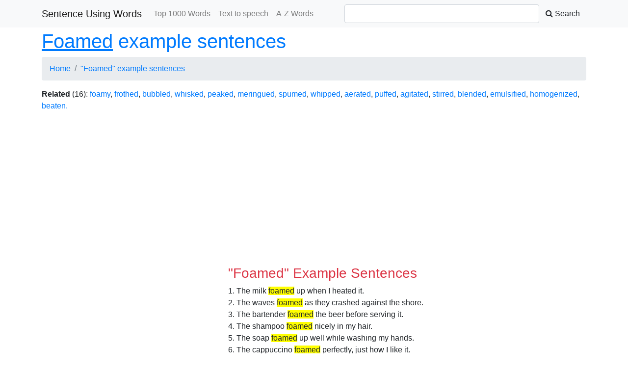

--- FILE ---
content_type: text/html; charset=UTF-8
request_url: https://sentenceusingwords.com/foamed/
body_size: 3477
content:

<!DOCTYPE html>
<html lang="en">

<head>
	<meta http-equiv="content-type" content="text/html; charset=UTF-8" />
	<meta name="viewport" content="width=device-width, initial-scale=1">
	<title>"Foamed" example sentences</title>
<meta name="description" content=""Foamed" example sentences, how to use foamed in a sentence" />
<meta name="keywords" content=""Foamed" example sentences, how to use foamed in a sentence">
<link rel="canonical" href="https://sentenceusingwords.com/foamed/"/>
<style>
.found-term { 
  background-color:#FFFF00;   
}
</style>	<link rel="shortcut icon" href="https://sentenceusingwords.com/favicon.ico" />
	<link rel="stylesheet" href="https://cdn.jsdelivr.net/npm/bootstrap@4.6.1/dist/css/bootstrap.min.css">
	<link rel="stylesheet" href="https://maxcdn.bootstrapcdn.com/font-awesome/4.7.0/css/font-awesome.min.css">
	<link href="https://cdnjs.cloudflare.com/ajax/libs/flag-icon-css/2.3.1/css/flag-icon.min.css" rel="stylesheet" />
	<script src="https://ajax.googleapis.com/ajax/libs/jquery/3.1.0/jquery.min.js"></script>
	<script src="https://maxcdn.bootstrapcdn.com/bootstrap/4.0.0/js/bootstrap.min.js"></script>
    <script async src="https://pagead2.googlesyndication.com/pagead/js/adsbygoogle.js?client=ca-pub-7657320846107059"
            crossorigin="anonymous"></script>
</head>

<body>
	<nav class="navbar navbar-expand-xl fixed-top bg-light navbar-light">
		<div class="container">
			<a class="navbar-brand" href="https://sentenceusingwords.com">Sentence Using Words</a>
			<button type="button" class="navbar-toggler" data-toggle="collapse" data-target="#navbar" aria-controls="navbarSupportedContent" aria-expanded="false" aria-label="Toggle navigation">
				<span class="navbar-toggler-icon"></span>
			</button>
			<div id="navbar" class="navbar-collapse collapse">
				<ul class="nav navbar-nav">
					<li class="nav-item"><a class="nav-link" href="https://sentenceusingwords.com/top-1000-words/">Top 1000 Words</a></li>
					<li class="nav-item"><a class="nav-link" href="https://sentenceusingwords.com/text-to-speech/">Text to speech</a></li>
					<li class="nav-item"><a class="nav-link" href="https://sentenceusingwords.com/a-z-words/a/">A-Z Words</a></li>
				</ul>
				<form class="form-inline my-2 my-lg-0 ml-auto" role="search" method="post">
					<input type="search" class="form-control" name="keyword" value="" size="40">
					<button class="btn my-2 my-sm-0" type="submit" name="submit"><i class="fa fa-search"></i> Search</button>
				</form>
							</div>
		</div>
	</nav>
	<div class="container" role="main" style="margin-top:60px">
		<h1 class="text-primary"><ins>Foamed</ins> example sentences</h1><ol class="breadcrumb"><li class="breadcrumb-item"><a href="https://sentenceusingwords.com">Home</a></li><li class="breadcrumb-item"><a href="https://sentenceusingwords.com/foamed/" title=""Foamed" example sentences">"Foamed" example sentences</a></li></ol><p><strong>Related</strong> (16): <a href = '/foamy/' title = 'Use foamy in a sentence'>foamy</a>, <a href = '/frothed/' title = 'Use frothed in a sentence'>frothed</a>, <a href = '/bubbled/' title = 'Use bubbled in a sentence'>bubbled</a>, <a href = '/whisked/' title = 'Use whisked in a sentence'>whisked</a>, <a href = '/peaked/' title = 'Use peaked in a sentence'>peaked</a>, <a href = '/meringued/' title = 'Use meringued in a sentence'>meringued</a>, <a href = '/spumed/' title = 'Use spumed in a sentence'>spumed</a>, <a href = '/whipped/' title = 'Use whipped in a sentence'>whipped</a>, <a href = '/aerated/' title = 'Use aerated in a sentence'>aerated</a>, <a href = '/puffed/' title = 'Use puffed in a sentence'>puffed</a>, <a href = '/agitated/' title = 'Use agitated in a sentence'>agitated</a>, <a href = '/stirred/' title = 'Use stirred in a sentence'>stirred</a>, <a href = '/blended/' title = 'Use blended in a sentence'>blended</a>, <a href = '/emulsified/' title = 'Use emulsified in a sentence'>emulsified</a>, <a href = '/homogenized/' title = 'Use homogenized in a sentence'>homogenized</a>, <a href = '/beaten./' title = 'Use beaten. in a sentence'>beaten.</a><div class = "row"><div class="col-md-4 col-xs-12"><!--    <h3 class="text-danger" style="margin-top: 40px;">Top Asked Questions</h3>-->
<!--    <div class="row" style="padding: 20px;">-->
<!--    <ol>-->
<!--    --><!--        <div class="col-md-12 col-xs-12" style="margin-top: 10px">-->
<!--            <li><h5>--><!--</h5>-->
<!--            <span class="text-muted">--><!--</span></li>-->
<!--        </div>-->
<!--    --><!--    </ol>-->
<!--    </div>-->
</div><div class="col-md-8 col-xs-12"><div class = "row"><div class="col-md-12 col-xs-12"><h3 class="text-danger">"Foamed" Example Sentences</h3><table class="table table-responsive table-hover">
    <tbody>1. The milk <span class="found-term">foamed</span> up when I heated it.<br />
2. The waves <span class="found-term">foamed</span> as they crashed against the shore.<br />
3. The bartender <span class="found-term">foamed</span> the beer before serving it.<br />
4. The shampoo <span class="found-term">foamed</span> nicely in my hair.<br />
5. The soap <span class="found-term">foamed</span> up well while washing my hands.<br />
6. The cappuccino <span class="found-term">foamed</span> perfectly, just how I like it.<br />
7. The carbonated drink <span class="found-term">foamed</span> as I opened the can.<br />
8. The sea foam <span class="found-term">foamed</span> in all directions as the storm intensified.<br />
9. The shaving cream <span class="found-term">foamed</span> up nicely on my face.<br />
10. The bubble bath <span class="found-term">foamed</span> up the hot tub nicely.<br />
11. The whipping cream <span class="found-term">foamed</span> excellently, thanks to the electric mixer.<br />
12. The detergent <span class="found-term">foamed</span> in the washing machine, making it clean better.<br />
13. The fire extinguisher <span class="found-term">foamed</span> up immediately when I activated it.<br />
14. The lava <span class="found-term">foamed</span> as it erupted from the volcano.<br />
15. The seafoam <span class="found-term">foamed</span> into small bubbles that eventually disappeared.<br />
16. The ice cream <span class="found-term">foamed</span> and surged out of the machine.<br />
17. The river <span class="found-term">foamed</span> where the rapids were.<br />
18. The dogs' mouths <span class="found-term">foamed</span> as they ran and played.<br />
19. The coffee <span class="found-term">foamed</span> excessively, indicating that the beans were over-roasted.<br />
20. The pastry cream <span class="found-term">foamed</span> up attractively as it was cooking.<br />
21. The bath bomb <span class="found-term">foamed</span> and fizzed in the tub.<br />
22. The acid <span class="found-term">foamed</span> and bubbled when mixed with water.<br />
23. The seafoam <span class="found-term">foamed</span> up to the rocks of the shore.<br />
24. The hot chocolate <span class="found-term">foamed</span> nicely with whipped cream.<br />
25. The shampoo <span class="found-term">foamed</span> and bubbled as I massaged it into my scalp.<br />
26. The ocean <span class="found-term">foamed</span> after a storm, looking angry and tumultuous.<br />
27. The river <span class="found-term">foamed</span> and churned as it flowed under the bridge.<br />
28. The dish soap <span class="found-term">foamed</span> up nicely to cut through the grease.<br />
29. The beer <span class="found-term">foamed</span> over the sides of the glass slightly.<br />
30. The egg whites <span class="found-term">foamed</span> up perfectly after being whisked.</tbody></table><h3 style="margin-top: 30px;" class="text-danger">Common Phases</h3>1. The coffee was <span class="found-term">foamed</span> to perfection; it tasted amazing.<br />
2. The milk was <span class="found-term">foamed</span> until it reached a creamy consistency; it was perfect for latte art.<br />
3. The soap was <span class="found-term">foamed</span> to cleanse the skin thoroughly; it left a refreshing feeling.<br />
4. The fire <span class="found-term">foamed</span> as the water was poured onto it; it created a lot of steam and smoke.<br />
5. The beer was <span class="found-term">foamed</span> due to the improper pouring technique; it wasn't as enjoyable to drink.</div></div></div></div><p><h3 class="text-danger">Recently Searched</h3><div class="row"><div class="col-md-4 col-xs-6">&nbsp; &#8250; <a href = "https://sentenceusingwords.com/https/" title = "Use Https in a sentence">Https</a> </div><div class="col-md-4 col-xs-6">&nbsp; &#8250; <a href = "https://sentenceusingwords.com/befog/" title = "Use Befog in a sentence">Befog</a> </div><div class="col-md-4 col-xs-6">&nbsp; &#8250; <a href = "https://sentenceusingwords.com/foamed/" title = "Use Foamed in a sentence">Foamed</a> </div><div class="col-md-4 col-xs-6">&nbsp; &#8250; <a href = "https://sentenceusingwords.com/preservable/" title = "Use Preservable in a sentence">Preservable</a> </div><div class="col-md-4 col-xs-6">&nbsp; &#8250; <a href = "https://sentenceusingwords.com/nearside/" title = "Use Nearside in a sentence">Nearside</a> </div><div class="col-md-4 col-xs-6">&nbsp; &#8250; <a href = "https://sentenceusingwords.com/ails/" title = "Use Ails in a sentence">Ails</a> </div><div class="col-md-4 col-xs-6">&nbsp; &#8250; <a href = "https://sentenceusingwords.com/shinbone/" title = "Use Shinbone in a sentence">Shinbone</a> </div><div class="col-md-4 col-xs-6">&nbsp; &#8250; <a href = "https://sentenceusingwords.com/mossin/" title = "Use Mossin in a sentence">Mossin</a> [ˈmiSHən]</div><div class="col-md-4 col-xs-6">&nbsp; &#8250; <a href = "https://sentenceusingwords.com/dongs/" title = "Use Dongs in a sentence">Dongs</a> </div><div class="col-md-4 col-xs-6">&nbsp; &#8250; <a href = "https://sentenceusingwords.com/tackles/" title = "Use Tackles in a sentence">Tackles</a> </div><div class="col-md-4 col-xs-6">&nbsp; &#8250; <a href = "https://sentenceusingwords.com/padded/" title = "Use Padded in a sentence">Padded</a> </div><div class="col-md-4 col-xs-6">&nbsp; &#8250; <a href = "https://sentenceusingwords.com/forumers/" title = "Use Forumers in a sentence">Forumers</a> </div><div class="col-md-4 col-xs-6">&nbsp; &#8250; <a href = "https://sentenceusingwords.com/farmer/" title = "Use Farmer in a sentence">Farmer</a> </div><div class="col-md-4 col-xs-6">&nbsp; &#8250; <a href = "https://sentenceusingwords.com/gilds/" title = "Use Gilds in a sentence">Gilds</a> </div><div class="col-md-4 col-xs-6">&nbsp; &#8250; <a href = "https://sentenceusingwords.com/personation/" title = "Use Personation in a sentence">Personation</a> </div><div class="col-md-4 col-xs-6">&nbsp; &#8250; <a href = "https://sentenceusingwords.com/bears/" title = "Use Bears in a sentence">Bears</a> </div><div class="col-md-4 col-xs-6">&nbsp; &#8250; <a href = "https://sentenceusingwords.com/impostor/" title = "Use Impostor in a sentence">Impostor</a> </div><div class="col-md-4 col-xs-6">&nbsp; &#8250; <a href = "https://sentenceusingwords.com/webanalytics/" title = "Use Webanalytics in a sentence">Webanalytics</a> </div><div class="col-md-4 col-xs-6">&nbsp; &#8250; <a href = "https://sentenceusingwords.com/mireland/" title = "Use Mireland in a sentence">Mireland</a> </div><div class="col-md-4 col-xs-6">&nbsp; &#8250; <a href = "https://sentenceusingwords.com/alumn/" title = "Use Alumn in a sentence">Alumn</a> </div><div class="col-md-4 col-xs-6">&nbsp; &#8250; <a href = "https://sentenceusingwords.com/doles/" title = "Use Doles in a sentence">Doles</a> </div><div class="col-md-4 col-xs-6">&nbsp; &#8250; <a href = "https://sentenceusingwords.com/batik/" title = "Use Batik in a sentence">Batik</a> </div><div class="col-md-4 col-xs-6">&nbsp; &#8250; <a href = "https://sentenceusingwords.com/cerebrale/" title = "Use Cerebrale in a sentence">Cerebrale</a> </div><div class="col-md-4 col-xs-6">&nbsp; &#8250; <a href = "https://sentenceusingwords.com/doily/" title = "Use Doily in a sentence">Doily</a> </div></div></p><div class="mt-1 d-flex flex-wrap justify-content-center">
    <a href = "https://sentenceusingwords.com/a-z-words/a/" class="btn btn-outline-primary mr-sm-1 my-sm-1" title = "Words start with A"><strong>A</strong></a> <a href = "https://sentenceusingwords.com/a-z-words/b/" class="btn btn-outline-primary mr-sm-1 my-sm-1" title = "Words start with B"><strong>B</strong></a> <a href = "https://sentenceusingwords.com/a-z-words/c/" class="btn btn-outline-primary mr-sm-1 my-sm-1" title = "Words start with C"><strong>C</strong></a> <a href = "https://sentenceusingwords.com/a-z-words/d/" class="btn btn-outline-primary mr-sm-1 my-sm-1" title = "Words start with D"><strong>D</strong></a> <a href = "https://sentenceusingwords.com/a-z-words/e/" class="btn btn-outline-primary mr-sm-1 my-sm-1" title = "Words start with E"><strong>E</strong></a> <a href = "https://sentenceusingwords.com/a-z-words/f/" class="btn btn-outline-primary mr-sm-1 my-sm-1" title = "Words start with F"><strong>F</strong></a> <a href = "https://sentenceusingwords.com/a-z-words/g/" class="btn btn-outline-primary mr-sm-1 my-sm-1" title = "Words start with G"><strong>G</strong></a> <a href = "https://sentenceusingwords.com/a-z-words/h/" class="btn btn-outline-primary mr-sm-1 my-sm-1" title = "Words start with H"><strong>H</strong></a> <a href = "https://sentenceusingwords.com/a-z-words/i/" class="btn btn-outline-primary mr-sm-1 my-sm-1" title = "Words start with I"><strong>I</strong></a> <a href = "https://sentenceusingwords.com/a-z-words/j/" class="btn btn-outline-primary mr-sm-1 my-sm-1" title = "Words start with J"><strong>J</strong></a> <a href = "https://sentenceusingwords.com/a-z-words/k/" class="btn btn-outline-primary mr-sm-1 my-sm-1" title = "Words start with K"><strong>K</strong></a> <a href = "https://sentenceusingwords.com/a-z-words/l/" class="btn btn-outline-primary mr-sm-1 my-sm-1" title = "Words start with L"><strong>L</strong></a> <a href = "https://sentenceusingwords.com/a-z-words/m/" class="btn btn-outline-primary mr-sm-1 my-sm-1" title = "Words start with M"><strong>M</strong></a> <a href = "https://sentenceusingwords.com/a-z-words/n/" class="btn btn-outline-primary mr-sm-1 my-sm-1" title = "Words start with N"><strong>N</strong></a> <a href = "https://sentenceusingwords.com/a-z-words/o/" class="btn btn-outline-primary mr-sm-1 my-sm-1" title = "Words start with O"><strong>O</strong></a> <a href = "https://sentenceusingwords.com/a-z-words/p/" class="btn btn-outline-primary mr-sm-1 my-sm-1" title = "Words start with P"><strong>P</strong></a> <a href = "https://sentenceusingwords.com/a-z-words/q/" class="btn btn-outline-primary mr-sm-1 my-sm-1" title = "Words start with Q"><strong>Q</strong></a> <a href = "https://sentenceusingwords.com/a-z-words/r/" class="btn btn-outline-primary mr-sm-1 my-sm-1" title = "Words start with R"><strong>R</strong></a> <a href = "https://sentenceusingwords.com/a-z-words/s/" class="btn btn-outline-primary mr-sm-1 my-sm-1" title = "Words start with S"><strong>S</strong></a> <a href = "https://sentenceusingwords.com/a-z-words/t/" class="btn btn-outline-primary mr-sm-1 my-sm-1" title = "Words start with T"><strong>T</strong></a> <a href = "https://sentenceusingwords.com/a-z-words/u/" class="btn btn-outline-primary mr-sm-1 my-sm-1" title = "Words start with U"><strong>U</strong></a> <a href = "https://sentenceusingwords.com/a-z-words/v/" class="btn btn-outline-primary mr-sm-1 my-sm-1" title = "Words start with V"><strong>V</strong></a> <a href = "https://sentenceusingwords.com/a-z-words/w/" class="btn btn-outline-primary mr-sm-1 my-sm-1" title = "Words start with W"><strong>W</strong></a> <a href = "https://sentenceusingwords.com/a-z-words/x/" class="btn btn-outline-primary mr-sm-1 my-sm-1" title = "Words start with X"><strong>X</strong></a> <a href = "https://sentenceusingwords.com/a-z-words/y/" class="btn btn-outline-primary mr-sm-1 my-sm-1" title = "Words start with Y"><strong>Y</strong></a> <a href = "https://sentenceusingwords.com/a-z-words/z/" class="btn btn-outline-primary mr-sm-1 my-sm-1" title = "Words start with Z"><strong>Z</strong></a> </div>		
	</div>
	<div class="container">
		<footer>
			<p><strong>&copy; 2026 <a href="https://sentenceusingwords.com">Sentence Using Words</a>. All rights reserved</strong></p>
		</footer>
	</div>
<script defer src="https://static.cloudflareinsights.com/beacon.min.js/vcd15cbe7772f49c399c6a5babf22c1241717689176015" integrity="sha512-ZpsOmlRQV6y907TI0dKBHq9Md29nnaEIPlkf84rnaERnq6zvWvPUqr2ft8M1aS28oN72PdrCzSjY4U6VaAw1EQ==" data-cf-beacon='{"version":"2024.11.0","token":"c7189f5de239459ebe052078b5f1db75","r":1,"server_timing":{"name":{"cfCacheStatus":true,"cfEdge":true,"cfExtPri":true,"cfL4":true,"cfOrigin":true,"cfSpeedBrain":true},"location_startswith":null}}' crossorigin="anonymous"></script>
</body>

</html>

--- FILE ---
content_type: text/html; charset=utf-8
request_url: https://www.google.com/recaptcha/api2/aframe
body_size: 268
content:
<!DOCTYPE HTML><html><head><meta http-equiv="content-type" content="text/html; charset=UTF-8"></head><body><script nonce="VI4vqfWjeLVmKDQpe_rRKQ">/** Anti-fraud and anti-abuse applications only. See google.com/recaptcha */ try{var clients={'sodar':'https://pagead2.googlesyndication.com/pagead/sodar?'};window.addEventListener("message",function(a){try{if(a.source===window.parent){var b=JSON.parse(a.data);var c=clients[b['id']];if(c){var d=document.createElement('img');d.src=c+b['params']+'&rc='+(localStorage.getItem("rc::a")?sessionStorage.getItem("rc::b"):"");window.document.body.appendChild(d);sessionStorage.setItem("rc::e",parseInt(sessionStorage.getItem("rc::e")||0)+1);localStorage.setItem("rc::h",'1768918719414');}}}catch(b){}});window.parent.postMessage("_grecaptcha_ready", "*");}catch(b){}</script></body></html>